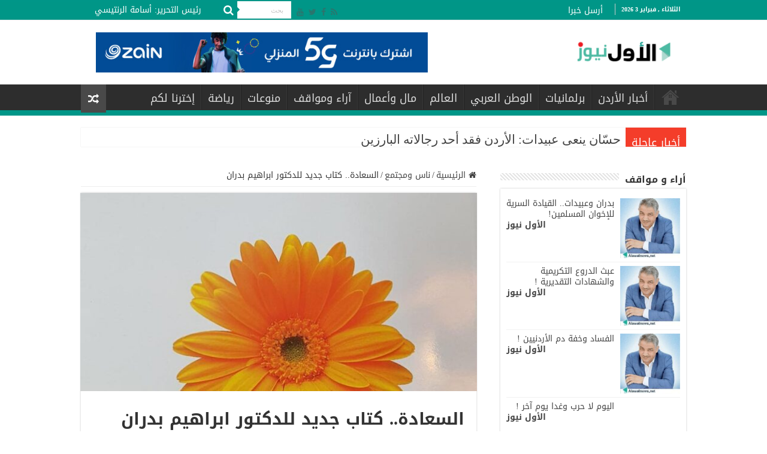

--- FILE ---
content_type: text/html; charset=UTF-8
request_url: https://alawalnews.com/news/2023/03/20/184444-twxbbr/
body_size: 20866
content:
<!DOCTYPE html>
<html dir="rtl" lang="ar" prefix="og: http://ogp.me/ns#">
<head>
<meta charset="UTF-8" />
<link rel="profile" href="http://gmpg.org/xfn/11" />
<link rel="pingback" href="https://alawalnews.com/news/xmlrpc.php" />
<title>السعادة.. كتاب جديد للدكتور ابراهيم بدران &#8211; موقع الأول نيوز الأخباري</title>
<meta property="og:title" content="السعادة.. كتاب جديد للدكتور ابراهيم بدران - موقع الأول نيوز الأخباري"/>
<meta property="og:type" content="article"/>
<meta property="og:description" content="الأول نيوز - في الوقت الذي يحتفل فيه العالم باليوم العالمي للسعادة، صدر عن دار الشروق للنشر والتوزيع"/>
<meta property="og:url" content="https://alawalnews.com/news/2023/03/20/184444-twxbbr/"/>
<meta property="og:site_name" content="موقع الأول نيوز الأخباري"/>
<meta property="og:image" content="https://alawalnews.com/news/wp-content/uploads/2023/03/majeed.jpg" />
<meta name='robots' content='max-image-preview:large' />
	<style>img:is([sizes="auto" i], [sizes^="auto," i]) { contain-intrinsic-size: 3000px 1500px }</style>
	<link rel='dns-prefetch' href='//www.googletagmanager.com' />
<link rel='dns-prefetch' href='//fonts.googleapis.com' />
<link rel="alternate" type="application/rss+xml" title="موقع الأول نيوز الأخباري &laquo; الخلاصة" href="https://alawalnews.com/news/feed/" />
<script type="text/javascript">
/* <![CDATA[ */
window._wpemojiSettings = {"baseUrl":"https:\/\/s.w.org\/images\/core\/emoji\/15.0.3\/72x72\/","ext":".png","svgUrl":"https:\/\/s.w.org\/images\/core\/emoji\/15.0.3\/svg\/","svgExt":".svg","source":{"concatemoji":"https:\/\/alawalnews.com\/news\/wp-includes\/js\/wp-emoji-release.min.js"}};
/*! This file is auto-generated */
!function(i,n){var o,s,e;function c(e){try{var t={supportTests:e,timestamp:(new Date).valueOf()};sessionStorage.setItem(o,JSON.stringify(t))}catch(e){}}function p(e,t,n){e.clearRect(0,0,e.canvas.width,e.canvas.height),e.fillText(t,0,0);var t=new Uint32Array(e.getImageData(0,0,e.canvas.width,e.canvas.height).data),r=(e.clearRect(0,0,e.canvas.width,e.canvas.height),e.fillText(n,0,0),new Uint32Array(e.getImageData(0,0,e.canvas.width,e.canvas.height).data));return t.every(function(e,t){return e===r[t]})}function u(e,t,n){switch(t){case"flag":return n(e,"\ud83c\udff3\ufe0f\u200d\u26a7\ufe0f","\ud83c\udff3\ufe0f\u200b\u26a7\ufe0f")?!1:!n(e,"\ud83c\uddfa\ud83c\uddf3","\ud83c\uddfa\u200b\ud83c\uddf3")&&!n(e,"\ud83c\udff4\udb40\udc67\udb40\udc62\udb40\udc65\udb40\udc6e\udb40\udc67\udb40\udc7f","\ud83c\udff4\u200b\udb40\udc67\u200b\udb40\udc62\u200b\udb40\udc65\u200b\udb40\udc6e\u200b\udb40\udc67\u200b\udb40\udc7f");case"emoji":return!n(e,"\ud83d\udc26\u200d\u2b1b","\ud83d\udc26\u200b\u2b1b")}return!1}function f(e,t,n){var r="undefined"!=typeof WorkerGlobalScope&&self instanceof WorkerGlobalScope?new OffscreenCanvas(300,150):i.createElement("canvas"),a=r.getContext("2d",{willReadFrequently:!0}),o=(a.textBaseline="top",a.font="600 32px Arial",{});return e.forEach(function(e){o[e]=t(a,e,n)}),o}function t(e){var t=i.createElement("script");t.src=e,t.defer=!0,i.head.appendChild(t)}"undefined"!=typeof Promise&&(o="wpEmojiSettingsSupports",s=["flag","emoji"],n.supports={everything:!0,everythingExceptFlag:!0},e=new Promise(function(e){i.addEventListener("DOMContentLoaded",e,{once:!0})}),new Promise(function(t){var n=function(){try{var e=JSON.parse(sessionStorage.getItem(o));if("object"==typeof e&&"number"==typeof e.timestamp&&(new Date).valueOf()<e.timestamp+604800&&"object"==typeof e.supportTests)return e.supportTests}catch(e){}return null}();if(!n){if("undefined"!=typeof Worker&&"undefined"!=typeof OffscreenCanvas&&"undefined"!=typeof URL&&URL.createObjectURL&&"undefined"!=typeof Blob)try{var e="postMessage("+f.toString()+"("+[JSON.stringify(s),u.toString(),p.toString()].join(",")+"));",r=new Blob([e],{type:"text/javascript"}),a=new Worker(URL.createObjectURL(r),{name:"wpTestEmojiSupports"});return void(a.onmessage=function(e){c(n=e.data),a.terminate(),t(n)})}catch(e){}c(n=f(s,u,p))}t(n)}).then(function(e){for(var t in e)n.supports[t]=e[t],n.supports.everything=n.supports.everything&&n.supports[t],"flag"!==t&&(n.supports.everythingExceptFlag=n.supports.everythingExceptFlag&&n.supports[t]);n.supports.everythingExceptFlag=n.supports.everythingExceptFlag&&!n.supports.flag,n.DOMReady=!1,n.readyCallback=function(){n.DOMReady=!0}}).then(function(){return e}).then(function(){var e;n.supports.everything||(n.readyCallback(),(e=n.source||{}).concatemoji?t(e.concatemoji):e.wpemoji&&e.twemoji&&(t(e.twemoji),t(e.wpemoji)))}))}((window,document),window._wpemojiSettings);
/* ]]> */
</script>

<style id='cf-frontend-style-inline-css' type='text/css'>
@font-face {
	font-family: 'Almarai-light';
	font-style: normal;
	font-weight: 300;
	src: url('https://alawalnews.com/news/wp-content/uploads/2025/03/Almarai-Light.ttf') format('truetype');
}
@font-face {
	font-family: 'Almarai-ExtraBold';
	font-style: normal;
	font-weight: 800;
	src: url('https://alawalnews.com/news/wp-content/uploads/2025/03/Almarai-ExtraBold.ttf') format('truetype');
}
@font-face {
	font-family: 'Almarai-bold';
	font-style: normal;
	font-weight: 700;
	src: url('https://alawalnews.com/news/wp-content/uploads/2025/03/Almarai-Bold-1.ttf') format('truetype');
}
@font-face {
	font-family: 'Almarai';
	font-style: normal;
	font-weight: 400;
	src: url('https://alawalnews.com/news/wp-content/uploads/2025/03/Almarai-Bold.ttf') format('truetype');
}
</style>
<style id='wp-emoji-styles-inline-css' type='text/css'>

	img.wp-smiley, img.emoji {
		display: inline !important;
		border: none !important;
		box-shadow: none !important;
		height: 1em !important;
		width: 1em !important;
		margin: 0 0.07em !important;
		vertical-align: -0.1em !important;
		background: none !important;
		padding: 0 !important;
	}
</style>
<link rel='stylesheet' id='wp-block-library-rtl-css' href='https://alawalnews.com/news/wp-includes/css/dist/block-library/style-rtl.min.css' type='text/css' media='all' />
<style id='classic-theme-styles-inline-css' type='text/css'>
/*! This file is auto-generated */
.wp-block-button__link{color:#fff;background-color:#32373c;border-radius:9999px;box-shadow:none;text-decoration:none;padding:calc(.667em + 2px) calc(1.333em + 2px);font-size:1.125em}.wp-block-file__button{background:#32373c;color:#fff;text-decoration:none}
</style>
<style id='global-styles-inline-css' type='text/css'>
:root{--wp--preset--aspect-ratio--square: 1;--wp--preset--aspect-ratio--4-3: 4/3;--wp--preset--aspect-ratio--3-4: 3/4;--wp--preset--aspect-ratio--3-2: 3/2;--wp--preset--aspect-ratio--2-3: 2/3;--wp--preset--aspect-ratio--16-9: 16/9;--wp--preset--aspect-ratio--9-16: 9/16;--wp--preset--color--black: #000000;--wp--preset--color--cyan-bluish-gray: #abb8c3;--wp--preset--color--white: #ffffff;--wp--preset--color--pale-pink: #f78da7;--wp--preset--color--vivid-red: #cf2e2e;--wp--preset--color--luminous-vivid-orange: #ff6900;--wp--preset--color--luminous-vivid-amber: #fcb900;--wp--preset--color--light-green-cyan: #7bdcb5;--wp--preset--color--vivid-green-cyan: #00d084;--wp--preset--color--pale-cyan-blue: #8ed1fc;--wp--preset--color--vivid-cyan-blue: #0693e3;--wp--preset--color--vivid-purple: #9b51e0;--wp--preset--gradient--vivid-cyan-blue-to-vivid-purple: linear-gradient(135deg,rgba(6,147,227,1) 0%,rgb(155,81,224) 100%);--wp--preset--gradient--light-green-cyan-to-vivid-green-cyan: linear-gradient(135deg,rgb(122,220,180) 0%,rgb(0,208,130) 100%);--wp--preset--gradient--luminous-vivid-amber-to-luminous-vivid-orange: linear-gradient(135deg,rgba(252,185,0,1) 0%,rgba(255,105,0,1) 100%);--wp--preset--gradient--luminous-vivid-orange-to-vivid-red: linear-gradient(135deg,rgba(255,105,0,1) 0%,rgb(207,46,46) 100%);--wp--preset--gradient--very-light-gray-to-cyan-bluish-gray: linear-gradient(135deg,rgb(238,238,238) 0%,rgb(169,184,195) 100%);--wp--preset--gradient--cool-to-warm-spectrum: linear-gradient(135deg,rgb(74,234,220) 0%,rgb(151,120,209) 20%,rgb(207,42,186) 40%,rgb(238,44,130) 60%,rgb(251,105,98) 80%,rgb(254,248,76) 100%);--wp--preset--gradient--blush-light-purple: linear-gradient(135deg,rgb(255,206,236) 0%,rgb(152,150,240) 100%);--wp--preset--gradient--blush-bordeaux: linear-gradient(135deg,rgb(254,205,165) 0%,rgb(254,45,45) 50%,rgb(107,0,62) 100%);--wp--preset--gradient--luminous-dusk: linear-gradient(135deg,rgb(255,203,112) 0%,rgb(199,81,192) 50%,rgb(65,88,208) 100%);--wp--preset--gradient--pale-ocean: linear-gradient(135deg,rgb(255,245,203) 0%,rgb(182,227,212) 50%,rgb(51,167,181) 100%);--wp--preset--gradient--electric-grass: linear-gradient(135deg,rgb(202,248,128) 0%,rgb(113,206,126) 100%);--wp--preset--gradient--midnight: linear-gradient(135deg,rgb(2,3,129) 0%,rgb(40,116,252) 100%);--wp--preset--font-size--small: 13px;--wp--preset--font-size--medium: 20px;--wp--preset--font-size--large: 36px;--wp--preset--font-size--x-large: 42px;--wp--preset--spacing--20: 0.44rem;--wp--preset--spacing--30: 0.67rem;--wp--preset--spacing--40: 1rem;--wp--preset--spacing--50: 1.5rem;--wp--preset--spacing--60: 2.25rem;--wp--preset--spacing--70: 3.38rem;--wp--preset--spacing--80: 5.06rem;--wp--preset--shadow--natural: 6px 6px 9px rgba(0, 0, 0, 0.2);--wp--preset--shadow--deep: 12px 12px 50px rgba(0, 0, 0, 0.4);--wp--preset--shadow--sharp: 6px 6px 0px rgba(0, 0, 0, 0.2);--wp--preset--shadow--outlined: 6px 6px 0px -3px rgba(255, 255, 255, 1), 6px 6px rgba(0, 0, 0, 1);--wp--preset--shadow--crisp: 6px 6px 0px rgba(0, 0, 0, 1);}:where(.is-layout-flex){gap: 0.5em;}:where(.is-layout-grid){gap: 0.5em;}body .is-layout-flex{display: flex;}.is-layout-flex{flex-wrap: wrap;align-items: center;}.is-layout-flex > :is(*, div){margin: 0;}body .is-layout-grid{display: grid;}.is-layout-grid > :is(*, div){margin: 0;}:where(.wp-block-columns.is-layout-flex){gap: 2em;}:where(.wp-block-columns.is-layout-grid){gap: 2em;}:where(.wp-block-post-template.is-layout-flex){gap: 1.25em;}:where(.wp-block-post-template.is-layout-grid){gap: 1.25em;}.has-black-color{color: var(--wp--preset--color--black) !important;}.has-cyan-bluish-gray-color{color: var(--wp--preset--color--cyan-bluish-gray) !important;}.has-white-color{color: var(--wp--preset--color--white) !important;}.has-pale-pink-color{color: var(--wp--preset--color--pale-pink) !important;}.has-vivid-red-color{color: var(--wp--preset--color--vivid-red) !important;}.has-luminous-vivid-orange-color{color: var(--wp--preset--color--luminous-vivid-orange) !important;}.has-luminous-vivid-amber-color{color: var(--wp--preset--color--luminous-vivid-amber) !important;}.has-light-green-cyan-color{color: var(--wp--preset--color--light-green-cyan) !important;}.has-vivid-green-cyan-color{color: var(--wp--preset--color--vivid-green-cyan) !important;}.has-pale-cyan-blue-color{color: var(--wp--preset--color--pale-cyan-blue) !important;}.has-vivid-cyan-blue-color{color: var(--wp--preset--color--vivid-cyan-blue) !important;}.has-vivid-purple-color{color: var(--wp--preset--color--vivid-purple) !important;}.has-black-background-color{background-color: var(--wp--preset--color--black) !important;}.has-cyan-bluish-gray-background-color{background-color: var(--wp--preset--color--cyan-bluish-gray) !important;}.has-white-background-color{background-color: var(--wp--preset--color--white) !important;}.has-pale-pink-background-color{background-color: var(--wp--preset--color--pale-pink) !important;}.has-vivid-red-background-color{background-color: var(--wp--preset--color--vivid-red) !important;}.has-luminous-vivid-orange-background-color{background-color: var(--wp--preset--color--luminous-vivid-orange) !important;}.has-luminous-vivid-amber-background-color{background-color: var(--wp--preset--color--luminous-vivid-amber) !important;}.has-light-green-cyan-background-color{background-color: var(--wp--preset--color--light-green-cyan) !important;}.has-vivid-green-cyan-background-color{background-color: var(--wp--preset--color--vivid-green-cyan) !important;}.has-pale-cyan-blue-background-color{background-color: var(--wp--preset--color--pale-cyan-blue) !important;}.has-vivid-cyan-blue-background-color{background-color: var(--wp--preset--color--vivid-cyan-blue) !important;}.has-vivid-purple-background-color{background-color: var(--wp--preset--color--vivid-purple) !important;}.has-black-border-color{border-color: var(--wp--preset--color--black) !important;}.has-cyan-bluish-gray-border-color{border-color: var(--wp--preset--color--cyan-bluish-gray) !important;}.has-white-border-color{border-color: var(--wp--preset--color--white) !important;}.has-pale-pink-border-color{border-color: var(--wp--preset--color--pale-pink) !important;}.has-vivid-red-border-color{border-color: var(--wp--preset--color--vivid-red) !important;}.has-luminous-vivid-orange-border-color{border-color: var(--wp--preset--color--luminous-vivid-orange) !important;}.has-luminous-vivid-amber-border-color{border-color: var(--wp--preset--color--luminous-vivid-amber) !important;}.has-light-green-cyan-border-color{border-color: var(--wp--preset--color--light-green-cyan) !important;}.has-vivid-green-cyan-border-color{border-color: var(--wp--preset--color--vivid-green-cyan) !important;}.has-pale-cyan-blue-border-color{border-color: var(--wp--preset--color--pale-cyan-blue) !important;}.has-vivid-cyan-blue-border-color{border-color: var(--wp--preset--color--vivid-cyan-blue) !important;}.has-vivid-purple-border-color{border-color: var(--wp--preset--color--vivid-purple) !important;}.has-vivid-cyan-blue-to-vivid-purple-gradient-background{background: var(--wp--preset--gradient--vivid-cyan-blue-to-vivid-purple) !important;}.has-light-green-cyan-to-vivid-green-cyan-gradient-background{background: var(--wp--preset--gradient--light-green-cyan-to-vivid-green-cyan) !important;}.has-luminous-vivid-amber-to-luminous-vivid-orange-gradient-background{background: var(--wp--preset--gradient--luminous-vivid-amber-to-luminous-vivid-orange) !important;}.has-luminous-vivid-orange-to-vivid-red-gradient-background{background: var(--wp--preset--gradient--luminous-vivid-orange-to-vivid-red) !important;}.has-very-light-gray-to-cyan-bluish-gray-gradient-background{background: var(--wp--preset--gradient--very-light-gray-to-cyan-bluish-gray) !important;}.has-cool-to-warm-spectrum-gradient-background{background: var(--wp--preset--gradient--cool-to-warm-spectrum) !important;}.has-blush-light-purple-gradient-background{background: var(--wp--preset--gradient--blush-light-purple) !important;}.has-blush-bordeaux-gradient-background{background: var(--wp--preset--gradient--blush-bordeaux) !important;}.has-luminous-dusk-gradient-background{background: var(--wp--preset--gradient--luminous-dusk) !important;}.has-pale-ocean-gradient-background{background: var(--wp--preset--gradient--pale-ocean) !important;}.has-electric-grass-gradient-background{background: var(--wp--preset--gradient--electric-grass) !important;}.has-midnight-gradient-background{background: var(--wp--preset--gradient--midnight) !important;}.has-small-font-size{font-size: var(--wp--preset--font-size--small) !important;}.has-medium-font-size{font-size: var(--wp--preset--font-size--medium) !important;}.has-large-font-size{font-size: var(--wp--preset--font-size--large) !important;}.has-x-large-font-size{font-size: var(--wp--preset--font-size--x-large) !important;}
:where(.wp-block-post-template.is-layout-flex){gap: 1.25em;}:where(.wp-block-post-template.is-layout-grid){gap: 1.25em;}
:where(.wp-block-columns.is-layout-flex){gap: 2em;}:where(.wp-block-columns.is-layout-grid){gap: 2em;}
:root :where(.wp-block-pullquote){font-size: 1.5em;line-height: 1.6;}
</style>
<link rel='stylesheet' id='contact-form-7-css' href='https://alawalnews.com/news/wp-content/plugins/contact-form-7/includes/css/styles.css' type='text/css' media='all' />
<link rel='stylesheet' id='contact-form-7-rtl-css' href='https://alawalnews.com/news/wp-content/plugins/contact-form-7/includes/css/styles-rtl.css' type='text/css' media='all' />
<link rel='stylesheet' id='taqyeem-buttons-style-css' href='https://alawalnews.com/news/wp-content/plugins/taqyeem-buttons/assets/style.css' type='text/css' media='all' />
<link rel='stylesheet' id='taqyeem-style-css' href='https://alawalnews.com/news/wp-content/plugins/taqyeem/style.css' type='text/css' media='all' />
<link rel='stylesheet' id='Droid+Sans-css' href='https://fonts.googleapis.com/css?family=Droid+Sans%3Aregular%2Cbold&#038;subset=latin' type='text/css' media='all' />
<link rel='stylesheet' id='uaf_client_css-css' href='https://alawalnews.com/news/wp-content/uploads/useanyfont/uaf.css' type='text/css' media='all' />
<link rel='stylesheet' id='ppress-frontend-css' href='https://alawalnews.com/news/wp-content/plugins/wp-user-avatar/assets/css/frontend.min.css' type='text/css' media='all' />
<link rel='stylesheet' id='ppress-flatpickr-css' href='https://alawalnews.com/news/wp-content/plugins/wp-user-avatar/assets/flatpickr/flatpickr.min.css' type='text/css' media='all' />
<link rel='stylesheet' id='ppress-select2-css' href='https://alawalnews.com/news/wp-content/plugins/wp-user-avatar/assets/select2/select2.min.css' type='text/css' media='all' />
<link rel='stylesheet' id='tie-style-css' href='https://alawalnews.com/news/wp-content/themes/sahifa/style.css' type='text/css' media='all' />
<link rel='stylesheet' id='tie-ilightbox-skin-css' href='https://alawalnews.com/news/wp-content/themes/sahifa/css/ilightbox/dark-skin/skin.css' type='text/css' media='all' />
<link rel='stylesheet' id='droidarabickufi-css' href='https://fonts.googleapis.com/earlyaccess/droidarabickufi' type='text/css' media='all' />
<script type="text/javascript" src="https://alawalnews.com/news/wp-includes/js/jquery/jquery.min.js" id="jquery-core-js"></script>
<script type="text/javascript" src="https://alawalnews.com/news/wp-includes/js/jquery/jquery-migrate.min.js" id="jquery-migrate-js"></script>
<script type="text/javascript" src="https://alawalnews.com/news/wp-content/plugins/taqyeem/js/tie.js" id="taqyeem-main-js"></script>
<script type="text/javascript" src="https://alawalnews.com/news/wp-content/plugins/wp-user-avatar/assets/flatpickr/flatpickr.min.js" id="ppress-flatpickr-js"></script>
<script type="text/javascript" src="https://alawalnews.com/news/wp-content/plugins/wp-user-avatar/assets/select2/select2.min.js" id="ppress-select2-js"></script>

<!-- Google tag (gtag.js) snippet added by Site Kit -->

<!-- Google Analytics snippet added by Site Kit -->
<script type="text/javascript" src="https://www.googletagmanager.com/gtag/js?id=GT-KD2T5K4" id="google_gtagjs-js" async></script>
<script type="text/javascript" id="google_gtagjs-js-after">
/* <![CDATA[ */
window.dataLayer = window.dataLayer || [];function gtag(){dataLayer.push(arguments);}
gtag("set","linker",{"domains":["alawalnews.com"]});
gtag("js", new Date());
gtag("set", "developer_id.dZTNiMT", true);
gtag("config", "GT-KD2T5K4");
 window._googlesitekit = window._googlesitekit || {}; window._googlesitekit.throttledEvents = []; window._googlesitekit.gtagEvent = (name, data) => { var key = JSON.stringify( { name, data } ); if ( !! window._googlesitekit.throttledEvents[ key ] ) { return; } window._googlesitekit.throttledEvents[ key ] = true; setTimeout( () => { delete window._googlesitekit.throttledEvents[ key ]; }, 5 ); gtag( "event", name, { ...data, event_source: "site-kit" } ); } 
/* ]]> */
</script>

<!-- End Google tag (gtag.js) snippet added by Site Kit -->
<link rel="https://api.w.org/" href="https://alawalnews.com/news/wp-json/" /><link rel="alternate" title="JSON" type="application/json" href="https://alawalnews.com/news/wp-json/wp/v2/posts/184444" /><link rel="EditURI" type="application/rsd+xml" title="RSD" href="https://alawalnews.com/news/xmlrpc.php?rsd" />
<link rel="stylesheet" href="https://alawalnews.com/news/wp-content/themes/sahifa/rtl.css" type="text/css" media="screen" /><meta name="generator" content="WordPress 6.7.4" />
<link rel="canonical" href="https://alawalnews.com/news/2023/03/20/184444-twxbbr/" />
<link rel='shortlink' href='https://alawalnews.com/news/?p=184444' />
<link rel="alternate" title="oEmbed (JSON)" type="application/json+oembed" href="https://alawalnews.com/news/wp-json/oembed/1.0/embed?url=https%3A%2F%2Falawalnews.com%2Fnews%2F2023%2F03%2F20%2F184444-twxbbr%2F" />
<link rel="alternate" title="oEmbed (XML)" type="text/xml+oembed" href="https://alawalnews.com/news/wp-json/oembed/1.0/embed?url=https%3A%2F%2Falawalnews.com%2Fnews%2F2023%2F03%2F20%2F184444-twxbbr%2F&#038;format=xml" />
<meta name="generator" content="Site Kit by Google 1.138.0" /><script type='text/javascript'>
/* <![CDATA[ */
var taqyeem = {"ajaxurl":"https://alawalnews.com/news/wp-admin/admin-ajax.php" , "your_rating":"تقييمك:"};
/* ]]> */
</script>

<style type="text/css" media="screen">

#review-box h2.review-box-header{
	font-family: 'Droid Sans';
}


</style>
<link rel="shortcut icon" href="https://alawalnews.com/news/wp-content/uploads/2024/10/alawalweblogo3-4.png" title="Favicon" />
<!--[if IE]>
<script type="text/javascript">jQuery(document).ready(function (){ jQuery(".menu-item").has("ul").children("a").attr("aria-haspopup", "true");});</script>
<![endif]-->
<!--[if lt IE 9]>
<script src="https://alawalnews.com/news/wp-content/themes/sahifa/js/html5.js"></script>
<script src="https://alawalnews.com/news/wp-content/themes/sahifa/js/selectivizr-min.js"></script>
<![endif]-->
<!--[if IE 9]>
<link rel="stylesheet" type="text/css" media="all" href="https://alawalnews.com/news/wp-content/themes/sahifa/css/ie9.css" />
<![endif]-->
<!--[if IE 8]>
<link rel="stylesheet" type="text/css" media="all" href="https://alawalnews.com/news/wp-content/themes/sahifa/css/ie8.css" />
<![endif]-->
<!--[if IE 7]>
<link rel="stylesheet" type="text/css" media="all" href="https://alawalnews.com/news/wp-content/themes/sahifa/css/ie7.css" />
<![endif]-->


<meta name="viewport" content="width=device-width, initial-scale=1.0" />



<style type="text/css" media="screen">

body{
	font-family: 'droid arabic kufi';
	font-size : 14px;
	font-weight: 500;
	font-style: normal;
}

.logo h1 a, .logo h2 a{
	font-family: 'droid arabic kufi';
	color :#000000;
	font-size : 24px;
	font-weight: 600;
	font-style: normal;
}

.logo span{
	font-family: 'droid arabic kufi';
	font-size : 50px;
	font-weight: 600;
	font-style: normal;
}

.top-nav, .top-nav ul li a {
	font-family: 'droid arabic kufi';
	color :#ffffff;
	font-size : 14px;
	font-weight: 500;
	font-style: normal;
}

#main-nav, #main-nav ul li a{
	font-family: 'droid arabic kufi';
	font-size : 18px;
	font-weight: 400;
	font-style: normal;
}

.breaking-news span.breaking-news-title{
	font-family: 'droid arabic kufi';
	color :#ffffff;
	font-size : 18px;
	font-weight: 500;
	font-style: normal;
}

.page-title{
	font-family: 'droid arabic kufi';
	font-size : 16px;
}

.post-title{
	font-family: 'droid arabic kufi';
	font-size : 28px;
	font-weight: 600;
	font-style: normal;
}

h2.post-box-title, h2.post-box-title a{
	font-family: 'droid arabic kufi';
	font-size : 13px;
	font-weight: 600;
	font-style: normal;
}

h3.post-box-title, h3.post-box-title a{
	font-family: 'droid arabic kufi';
	font-size : 16px;
	font-weight: 600;
	font-style: normal;
}

p.post-meta, p.post-meta a{
	font-family: 'droid arabic kufi';
	font-size : 14px;
	font-weight: 400;
	font-style: normal;
}

body.single .entry, body.page .entry{
	font-family: 'droid arabic kufi';
	font-size : 18px;
	font-weight: 400;
	font-style: normal;
}

blockquote p{
	font-family: 'droid arabic kufi';
	font-size : 14px;
	font-weight: 400;
	font-style: normal;
}

.widget-top h4, .widget-top h4 a{
	font-family: 'droid arabic kufi';
	font-size : 16px;
	font-weight: 600;
	font-style: normal;
}

.footer-widget-top h4, .footer-widget-top h4 a{
	font-family: 'droid arabic kufi';
	font-size : 14px;
	font-weight: 500;
	font-style: normal;
}

#featured-posts .featured-title h2 a{
	font-family: 'droid arabic kufi';
	font-size : 16px;
	font-weight: 500;
	font-style: normal;
}

.ei-title h2, .slider-caption h2 a, .content .slider-caption h2 a, .slider-caption h2, .content .slider-caption h2, .content .ei-title h2{
	font-family: 'droid arabic kufi';
	font-size : 22px;
	font-weight: 600;
	font-style: normal;
}

.cat-box-title h2, .cat-box-title h2 a, .block-head h3, #respond h3, #comments-title, h2.review-box-header, .woocommerce-tabs .entry-content h2, .woocommerce .related.products h2, .entry .woocommerce h2, .woocommerce-billing-fields h3, .woocommerce-shipping-fields h3, #order_review_heading, #bbpress-forums fieldset.bbp-form legend, #buddypress .item-body h4, #buddypress #item-body h4{
	font-family: 'droid arabic kufi';
	font-size : 16px;
	font-weight: 600;
	font-style: normal;
}

::-webkit-scrollbar {
	width: 8px;
	height:8px;
}

#main-nav,
.cat-box-content,
#sidebar .widget-container,
.post-listing,
#commentform {
	border-bottom-color: #009688;
}

.search-block .search-button,
#topcontrol,
#main-nav ul li.current-menu-item a,
#main-nav ul li.current-menu-item a:hover,
#main-nav ul li.current_page_parent a,
#main-nav ul li.current_page_parent a:hover,
#main-nav ul li.current-menu-parent a,
#main-nav ul li.current-menu-parent a:hover,
#main-nav ul li.current-page-ancestor a,
#main-nav ul li.current-page-ancestor a:hover,
.pagination span.current,
.share-post span.share-text,
.flex-control-paging li a.flex-active,
.ei-slider-thumbs li.ei-slider-element,
.review-percentage .review-item span span,
.review-final-score,
.button,
a.button,
a.more-link,
#main-content input[type="submit"],
.form-submit #submit,
#login-form .login-button,
.widget-feedburner .feedburner-subscribe,
input[type="submit"],
#buddypress button,
#buddypress a.button,
#buddypress input[type=submit],
#buddypress input[type=reset],
#buddypress ul.button-nav li a,
#buddypress div.generic-button a,
#buddypress .comment-reply-link,
#buddypress div.item-list-tabs ul li a span,
#buddypress div.item-list-tabs ul li.selected a,
#buddypress div.item-list-tabs ul li.current a,
#buddypress #members-directory-form div.item-list-tabs ul li.selected span,
#members-list-options a.selected,
#groups-list-options a.selected,
body.dark-skin #buddypress div.item-list-tabs ul li a span,
body.dark-skin #buddypress div.item-list-tabs ul li.selected a,
body.dark-skin #buddypress div.item-list-tabs ul li.current a,
body.dark-skin #members-list-options a.selected,
body.dark-skin #groups-list-options a.selected,
.search-block-large .search-button,
#featured-posts .flex-next:hover,
#featured-posts .flex-prev:hover,
a.tie-cart span.shooping-count,
.woocommerce span.onsale,
.woocommerce-page span.onsale ,
.woocommerce .widget_price_filter .ui-slider .ui-slider-handle,
.woocommerce-page .widget_price_filter .ui-slider .ui-slider-handle,
#check-also-close,
a.post-slideshow-next,
a.post-slideshow-prev,
.widget_price_filter .ui-slider .ui-slider-handle,
.quantity .minus:hover,
.quantity .plus:hover,
.mejs-container .mejs-controls .mejs-time-rail .mejs-time-current,
#reading-position-indicator  {
	background-color:#009688;
}

::-webkit-scrollbar-thumb{
	background-color:#009688 !important;
}

#theme-footer,
#theme-header,
.top-nav ul li.current-menu-item:before,
#main-nav .menu-sub-content ,
#main-nav ul ul,
#check-also-box {
	border-top-color: #009688;
}

.search-block:after {
	border-right-color:#009688;
}

body.rtl .search-block:after {
	border-left-color:#009688;
}

#main-nav ul > li.menu-item-has-children:hover > a:after,
#main-nav ul > li.mega-menu:hover > a:after {
	border-color:transparent transparent #009688;
}

.widget.timeline-posts li a:hover,
.widget.timeline-posts li a:hover span.tie-date {
	color: #009688;
}

.widget.timeline-posts li a:hover span.tie-date:before {
	background: #009688;
	border-color: #009688;
}

#order_review,
#order_review_heading {
	border-color: #009688;
}


a:hover {
	color: #009688;
	text-decoration: none;
}
		
.top-nav ul li a:hover, .top-nav ul li:hover > a, .top-nav ul :hover > a , .top-nav ul li.current-menu-item a {
	color: #ffffff;
}
		
.today-date  {
	color: #ffffff;
}
		
.top-nav ul li a , .top-nav ul ul a {
	color: #ffffff;
}
		
.top-nav, .top-nav ul ul {
	background-color:#009687 !important; 
		background-repeat:no-repeat !important; 
	background-attachment:fixed !important; 
	background-position:center center !important; 
}

#main-nav {
	
	box-shadow: inset -1px -5px 0px -1px #009687;
}

</style>

		<script type="text/javascript">
			/* <![CDATA[ */
				var sf_position = '0';
				var sf_templates = "<a href=\"{search_url_escaped}\">\u0639\u0631\u0636 \u0643\u0644 \u0627\u0644\u0646\u062a\u0627\u0626\u062c<\/a>";
				var sf_input = '.search-live';
				jQuery(document).ready(function(){
					jQuery(sf_input).ajaxyLiveSearch({"expand":false,"searchUrl":"https:\/\/alawalnews.com\/news\/?s=%s","text":"Search","delay":500,"iwidth":180,"width":315,"ajaxUrl":"https:\/\/alawalnews.com\/news\/wp-admin\/admin-ajax.php","rtl":0});
					jQuery(".live-search_ajaxy-selective-input").keyup(function() {
						var width = jQuery(this).val().length * 8;
						if(width < 50) {
							width = 50;
						}
						jQuery(this).width(width);
					});
					jQuery(".live-search_ajaxy-selective-search").click(function() {
						jQuery(this).find(".live-search_ajaxy-selective-input").focus();
					});
					jQuery(".live-search_ajaxy-selective-close").click(function() {
						jQuery(this).parent().remove();
					});
				});
			/* ]]> */
		</script>
		<meta name="google-site-verification" content="NuE2qeO-LFD7ntxTwi-Cmn1gt2IyFZtvsQHYGOVOyLo"><link rel="icon" href="https://alawalnews.com/news/wp-content/uploads/2024/10/cropped-alawalweblogo3-1-32x32.png" sizes="32x32" />
<link rel="icon" href="https://alawalnews.com/news/wp-content/uploads/2024/10/cropped-alawalweblogo3-1-192x192.png" sizes="192x192" />
<link rel="apple-touch-icon" href="https://alawalnews.com/news/wp-content/uploads/2024/10/cropped-alawalweblogo3-1-180x180.png" />
<meta name="msapplication-TileImage" content="https://alawalnews.com/news/wp-content/uploads/2024/10/cropped-alawalweblogo3-1-270x270.png" />
		<style type="text/css" id="wp-custom-css">
			/* Ensure the header image is displayed */
.header-content .e3lan.e3lan-top {
    display: block !important; /* Ensure it's displayed */
    visibility: visible !important; /* Ensure it's visible */
    opacity: 1 !important; /* Ensure full visibility */
    z-index: 10; /* Bring it to the front */
    text-align: center; /* Center the image */
}

/* Style the image to ensure it fits within its container */
.header-content .e3lan.e3lan-top img {
    max-width: 100%; /* Prevent overflow */
    height: auto; /* Maintain aspect ratio */
    display: block; /* Ensure the image behaves like a block element */
    margin: 20px auto!important; /* Center the image if the container has width */
}

.entry {
    font-family: auto;
    font-size: 14px;
    font-weight: 400;
    font-style: normal;
}
.header-content .e3lan.e3lan-top img {
    max-width: 95%;
    height: auto;
    display: masonry;
    margin: 0 auto;
}

		</style>
		</head>
<body id="top" class="rtl post-template-default single single-post postid-184444 single-format-standard lazy-enabled">

<div class="wrapper-outer">

	<div class="background-cover"></div>

	<aside id="slide-out">

			<div class="search-mobile">
			<form method="get" id="searchform-mobile" action="https://alawalnews.com/news/">
				<button class="search-button" type="submit" value="بحث"><i class="fa fa-search"></i></button>
				<input type="text" id="s-mobile" name="s" title="بحث" value="بحث" onfocus="if (this.value == 'بحث') {this.value = '';}" onblur="if (this.value == '') {this.value = 'بحث';}"  />
			</form>
		</div><!-- .search-mobile /-->
	
			<div class="social-icons">
		<a class="ttip-none" title="Rss" href="https://alawalnews.com/news/feed/" target="_blank"><i class="fa fa-rss"></i></a><a class="ttip-none" title="Facebook" href="https://www.facebook.com/p/Alawal-News-موقع-الأول-الإخباري-100085091768505/?_rdr" target="_blank"><i class="fa fa-facebook"></i></a><a class="ttip-none" title="Twitter" href="https://x.com/alawal_news" target="_blank"><i class="fa fa-twitter"></i></a><a class="ttip-none" title="Youtube" href="https://www.youtube.com/channel/UCVijjY2AOosuSEl6Mjg6Yiw" target="_blank"><i class="fa fa-youtube"></i></a>
			</div>

	
		<div id="mobile-menu" ></div>
	</aside><!-- #slide-out /-->

		<div id="wrapper" class="wide-layout">
		<div class="inner-wrapper">

		<header id="theme-header" class="theme-header full-logo center-logo">
						<div id="top-nav" class="top-nav">
				<div class="container">

							<span class="today-date">الثلاثاء , فبراير 3 2026</span>
				<div class="top-menu"><ul id="menu-%d8%a7%d8%b1%d8%b3%d9%84-%d8%ae%d8%a8%d8%b1%d8%a7" class="menu"><li id="menu-item-111624" class="menu-item menu-item-type-post_type menu-item-object-page menu-item-111624"><a href="https://alawalnews.com/news/blog-list-layout/">أرسل خبرا</a></li>
</ul></div>				<span class="we">رئيس التحرير: أسامة الرنتيسي</span>

						<div class="search-block">
						<form method="get" id="searchform-header" action="https://alawalnews.com/news/">
							<button class="search-button" type="submit" value="بحث"><i class="fa fa-search"></i></button>
							<input class="search-live" type="text" id="s-header" name="s" title="بحث" value="بحث" onfocus="if (this.value == 'بحث') {this.value = '';}" onblur="if (this.value == '') {this.value = 'بحث';}"  />
						</form>
						
					</div><!-- .search-block /-->
			<div class="social-icons">
		<a class="ttip-none" title="Rss" href="https://alawalnews.com/news/feed/" target="_blank"><i class="fa fa-rss"></i></a><a class="ttip-none" title="Facebook" href="https://www.facebook.com/p/Alawal-News-موقع-الأول-الإخباري-100085091768505/?_rdr" target="_blank"><i class="fa fa-facebook"></i></a><a class="ttip-none" title="Twitter" href="https://x.com/alawal_news" target="_blank"><i class="fa fa-twitter"></i></a><a class="ttip-none" title="Youtube" href="https://www.youtube.com/channel/UCVijjY2AOosuSEl6Mjg6Yiw" target="_blank"><i class="fa fa-youtube"></i></a>
			</div>

	
	
				</div><!-- .container /-->
			</div><!-- .top-menu /-->
			
		<div class="header-content">

					<a id="slide-out-open" class="slide-out-open" href="#"><span></span></a>
		
			<div class="e3lan e3lan-top">
			<a href="https://eshop.jo.zain.com/ar/internet/5g-postpaid/packages?utm_source=AlAwalNews&amp;utm_medium=Banner&amp;utm_campaign=5G_PostPaidInternet" title="" >
				<img src="https://alawalnews.com/news/wp-content/uploads/2024/11/pr1-2.png" alt="" />
			</a>
				</div>			<div class="clear"></div>

		</div>
													<nav id="main-nav" class="fixed-enabled">
				<div class="container">

									<a class="main-nav-logo" title="موقع الأول نيوز الأخباري" href="https://alawalnews.com/news/">
						<img src="https://alawalnews.com/news/wp-content/uploads/2024/10/alawalweblogo3-3-1.png" width="195" height="54" alt="موقع الأول نيوز الأخباري">
					</a>
				
					<div class="main-menu"><ul id="menu-home" class="menu"><li id="menu-item-111615" class="menu-item menu-item-type-post_type menu-item-object-page menu-item-home menu-item-111615"><a href="https://alawalnews.com/news/"><i class="fa fa-home"></i>الرئيسية</a></li>
<li id="menu-item-55767" class="menu-item menu-item-type-taxonomy menu-item-object-category menu-item-55767"><a href="https://alawalnews.com/news/category/jordan-news/">أخبار الأردن</a></li>
<li id="menu-item-55773" class="menu-item menu-item-type-taxonomy menu-item-object-category menu-item-55773"><a href="https://alawalnews.com/news/category/parliaments/">برلمانيات</a></li>
<li id="menu-item-55768" class="menu-item menu-item-type-taxonomy menu-item-object-category menu-item-55768"><a href="https://alawalnews.com/news/category/arab-world/">الوطن العربي</a></li>
<li id="menu-item-111632" class="menu-item menu-item-type-taxonomy menu-item-object-category menu-item-111632"><a href="https://alawalnews.com/news/category/worlds/">العالم</a></li>
<li id="menu-item-55770" class="menu-item menu-item-type-taxonomy menu-item-object-category menu-item-55770"><a href="https://alawalnews.com/news/category/economics/">مال وأعمال</a></li>
<li id="menu-item-55772" class="menu-item menu-item-type-taxonomy menu-item-object-category menu-item-55772"><a href="https://alawalnews.com/news/category/opinions/">آراء ومواقف</a></li>
<li id="menu-item-55769" class="menu-item menu-item-type-taxonomy menu-item-object-category menu-item-55769"><a href="https://alawalnews.com/news/category/misce/">منوعات</a></li>
<li id="menu-item-55771" class="menu-item menu-item-type-taxonomy menu-item-object-category menu-item-55771"><a href="https://alawalnews.com/news/category/sport/">رياضة</a></li>
<li id="menu-item-55777" class="menu-item menu-item-type-taxonomy menu-item-object-category menu-item-55777"><a href="https://alawalnews.com/news/category/coulisse/">إخترنا لكم</a></li>
</ul></div>										<a href="https://alawalnews.com/news/?tierand=1" class="random-article ttip" title="مقال عشوائي"><i class="fa fa-random"></i></a>
					
					
				</div>
			</nav><!-- .main-nav /-->
					</header><!-- #header /-->

		
	<div class="clear"></div>
	<div id="breaking-news" class="breaking-news">
		<span class="breaking-news-title"><i class="fa fa-bolt"></i> <span>أخبار عاجلة</span></span>
		
					<ul>
					<li><a href="https://alawalnews.com/news/2026/02/03/269100-oxadym/" title="حسّان ينعى عبيدات: الأردن فقد أحد رجالاته البارزين">حسّان ينعى عبيدات: الأردن فقد أحد رجالاته البارزين</a></li>
					<li><a href="https://alawalnews.com/news/2026/02/03/269096-bphptb/" title="بدء الامتحانات النظرية للشامل في الدورة الشتوية الأربعاء">بدء الامتحانات النظرية للشامل في الدورة الشتوية الأربعاء</a></li>
					<li><a href="https://alawalnews.com/news/2026/02/03/269092-snqghv/" title="الأمن يحذر من المنخفض: ضرورة الاستخدام الآمن لوسائل التدفئة">الأمن يحذر من المنخفض: ضرورة الاستخدام الآمن لوسائل التدفئة</a></li>
					<li><a href="https://alawalnews.com/news/2026/02/02/269043-udzvpf/" title="تجارتا عمّان ودمشق توقّعان اتفاقية توأمة لتعزيز التعاون الاقتصادي والتجاري بين الجانبين">تجارتا عمّان ودمشق توقّعان اتفاقية توأمة لتعزيز التعاون الاقتصادي والتجاري بين الجانبين</a></li>
					<li><a href="https://alawalnews.com/news/2026/02/02/269010-jcyxfd/" title="منتدى التواصل الحكومي يستضيف الرئيس التنفيذي لشركة المطارات الأردنية الثلاثاء">منتدى التواصل الحكومي يستضيف الرئيس التنفيذي لشركة المطارات الأردنية الثلاثاء</a></li>
					<li><a href="https://alawalnews.com/news/2026/02/02/269003-lnsgfj/" title="توقيع مذكرة تفاهم للبدء بالتنقيب عن غاز الهيليوم في البحر الميت">توقيع مذكرة تفاهم للبدء بالتنقيب عن غاز الهيليوم في البحر الميت</a></li>
					<li><a href="https://alawalnews.com/news/2026/02/02/269000-ypxsgn/" title="&#8220;هيئة الطاقة&#8221;: لم تمنح رخصة لتعبئة أو تداول &#8220;الأسطوانات البلاستيكية&#8221;">&#8220;هيئة الطاقة&#8221;: لم تمنح رخصة لتعبئة أو تداول &#8220;الأسطوانات البلاستيكية&#8221;</a></li>
					<li><a href="https://alawalnews.com/news/2026/02/02/268994-uzlzwb/" title="&#8220;مالية الأعيان&#8221; تقر مشروع قانون &#8220;معدل المنافسة&#8221; لسنة 2025">&#8220;مالية الأعيان&#8221; تقر مشروع قانون &#8220;معدل المنافسة&#8221; لسنة 2025</a></li>
					<li><a href="https://alawalnews.com/news/2026/02/02/268985-pdetin/" title="الأرصاد: شباط الحالي أدفأ من معدلاته العامة">الأرصاد: شباط الحالي أدفأ من معدلاته العامة</a></li>
					<li><a href="https://alawalnews.com/news/2026/02/02/268967-badjzl/" title="اختتام دورة تدريبية مكثفة لمتطوعي فرع الهلال الأحمر الأردني في إربد">اختتام دورة تدريبية مكثفة لمتطوعي فرع الهلال الأحمر الأردني في إربد</a></li>
					</ul>
					
		
		<script type="text/javascript">
			jQuery(document).ready(function(){
								createTicker(); 
							});
			                                                 
			function rotateTicker(){                                   
				if( i == tickerItems.length ){ i = 0; }                                                         
				tickerText = tickerItems[i];                              
				c = 0;                                                    
				typetext();                                               
				setTimeout( "rotateTicker()", 13562 );                     
				i++;                                                      
			}                                                           
					</script>
	</div> <!-- .breaking-news -->

	
	<div id="main-content" class="container">
	
	
	
	
	
	<div class="content">

		
		<nav id="crumbs"><a href="https://alawalnews.com/news/"><span class="fa fa-home" aria-hidden="true"></span> الرئيسية</a><span class="delimiter">/</span><a href="https://alawalnews.com/news/category/%d9%86%d8%a7%d8%b3-%d9%88%d9%85%d8%ac%d8%aa%d9%85%d8%b9/">ناس ومجتمع</a><span class="delimiter">/</span><span class="current">السعادة.. كتاب جديد للدكتور ابراهيم بدران</span></nav>
		

		
		<article class="post-listing post-184444 post type-post status-publish format-standard has-post-thumbnail  category-8561" id="the-post">
			
			<div class="single-post-thumb">
			<img width="660" height="330" src="https://alawalnews.com/news/wp-content/uploads/2023/03/majeed-660x330.jpg" class="attachment-slider size-slider wp-post-image" alt="" decoding="async" fetchpriority="high" />		</div>
	
		


			<div class="post-inner">

							<h1 class="name post-title entry-title"><span itemprop="name">السعادة.. كتاب جديد للدكتور ابراهيم بدران</span></h1>

						
<p class="post-meta">
		
	<span class="post-meta-author"><i class="fa fa-user"></i><a href="https://alawalnews.com/news/author/aodeh-amjad/" title="">الأول نيوز </a></span>
	
		
	<span class="tie-date"><i class="fa fa-clock-o"></i>20 مارس، 2023</span>	
	<span class="post-cats"><i class="fa fa-folder"></i><a href="https://alawalnews.com/news/category/%d9%86%d8%a7%d8%b3-%d9%88%d9%85%d8%ac%d8%aa%d9%85%d8%b9/" rel="category tag">ناس ومجتمع</a></span>
	
	<span class="post-comments"><i class="fa fa-comments"></i><span>التعليقات <span class="screen-reader-text"> على السعادة.. كتاب جديد للدكتور ابراهيم بدران مغلقة</span></span></span>
<span class="post-views"><i class="fa fa-eye"></i>168 زيارة</span> </p>
<div class="clear"></div>
			
				<div class="entry">
					
						<section id="related_posts">
		<div class="block-head">
			<h3>مقالات مشابهة</h3><div class="stripe-line"></div>
		</div>
		<div class="post-listing">
						<div class="related-item">
							
				<div class="post-thumbnail">
					<a href="https://alawalnews.com/news/2026/02/01/268848-oejiex/">
						<img width="310" height="165" src="https://alawalnews.com/news/wp-content/uploads/2026/02/0-310x165.jpg" class="attachment-tie-medium size-tie-medium wp-post-image" alt="" decoding="async" />						<span class="fa overlay-icon"></span>
					</a>
				</div><!-- post-thumbnail /-->
							
				<h3><a href="https://alawalnews.com/news/2026/02/01/268848-oejiex/" rel="bookmark">&#8220;شومان&#8221; تطلق الدورة الثانية والعشرين لجائزة &#8220;أبدع&#8221;</a></h3>
				<p class="post-meta"><span class="tie-date"><i class="fa fa-clock-o"></i>‏يومين مضت</span></p>
			</div>
						<div class="related-item">
							
				<div class="post-thumbnail">
					<a href="https://alawalnews.com/news/2026/02/01/268835-hsgndw/">
						<img width="310" height="165" src="https://alawalnews.com/news/wp-content/uploads/2026/02/yanal-310x165.png" class="attachment-tie-medium size-tie-medium wp-post-image" alt="" decoding="async" />						<span class="fa overlay-icon"></span>
					</a>
				</div><!-- post-thumbnail /-->
							
				<h3><a href="https://alawalnews.com/news/2026/02/01/268835-hsgndw/" rel="bookmark">الريالات يقدم استقالته من رئاسة تحرير الدستور.. والبرماوي رئيساً</a></h3>
				<p class="post-meta"><span class="tie-date"><i class="fa fa-clock-o"></i>‏يومين مضت</span></p>
			</div>
						<div class="related-item">
							
				<div class="post-thumbnail">
					<a href="https://alawalnews.com/news/2026/01/30/268702-qcyanh/">
						<img width="310" height="165" src="https://alawalnews.com/news/wp-content/uploads/2026/01/hoseen-3-310x165.webp" class="attachment-tie-medium size-tie-medium wp-post-image" alt="" decoding="async" loading="lazy" />						<span class="fa overlay-icon"></span>
					</a>
				</div><!-- post-thumbnail /-->
							
				<h3><a href="https://alawalnews.com/news/2026/01/30/268702-qcyanh/" rel="bookmark">ولي العهد يهنىء أخيه الامير هاشم</a></h3>
				<p class="post-meta"><span class="tie-date"><i class="fa fa-clock-o"></i>‏4 أيام مضت</span></p>
			</div>
						<div class="clear"></div>
		</div>
	</section>
	
					<p><span class="x4k7w5x x1h91t0o x1h9r5lt xv2umb2 x1beo9mf xaigb6o x12ejxvf x3igimt xarpa2k xedcshv x1lytzrv x1t2pt76 x7ja8zs x1qrby5j x1jfb8zj">الأول نيوز &#8211; في الوقت الذي يحتفل فيه العالم باليوم العالمي للسعادة، صدر عن دار الشروق للنشر والتوزيع كتاب جديد لوزير التربية والتعليم الاسبق الدكتور إبراهيم بدران بعنوان ( السعادة.. شراكة المواطن والمجتمع والدولة). </span></p>
<p><span class="x4k7w5x x1h91t0o x1h9r5lt xv2umb2 x1beo9mf xaigb6o x12ejxvf x3igimt xarpa2k xedcshv x1lytzrv x1t2pt76 x7ja8zs x1qrby5j x1jfb8zj">ويتناول الكتاب حالة السعادة من منظور اقتصادي اجتماعي سياسي ثقافي. </span></p>
<p><span class="x4k7w5x x1h91t0o x1h9r5lt xv2umb2 x1beo9mf xaigb6o x12ejxvf x3igimt xarpa2k xedcshv x1lytzrv x1t2pt76 x7ja8zs x1qrby5j x1jfb8zj">و يقع الكتاب المدعوم بالارقام و الرسوم والمراجع الدولية في 320 صفحة.</span></p>
<p><img loading="lazy" decoding="async" class="alignnone size-medium wp-image-184445" src="https://alawalnews.com/news/wp-content/uploads/2023/03/majeed-209x300.jpg" alt="" width="209" height="300" srcset="https://alawalnews.com/news/wp-content/uploads/2023/03/majeed-209x300.jpg 209w, https://alawalnews.com/news/wp-content/uploads/2023/03/majeed-712x1024.jpg 712w, https://alawalnews.com/news/wp-content/uploads/2023/03/majeed-768x1105.jpg 768w, https://alawalnews.com/news/wp-content/uploads/2023/03/majeed.jpg 942w" sizes="auto, (max-width: 209px) 100vw, 209px" /></p>
					
									</div><!-- .entry /-->


				<div class="share-post">
	<span class="share-text">شاركها</span>

		<ul class="flat-social">
			<li><a href="http://www.facebook.com/sharer.php?u=https://alawalnews.com/news/?p=184444" class="social-facebook" rel="external" target="_blank"><i class="fa fa-facebook"></i> <span>Facebook</span></a></li>
				<li><a href="https://twitter.com/intent/tweet?text=%D8%A7%D9%84%D8%B3%D8%B9%D8%A7%D8%AF%D8%A9..+%D9%83%D8%AA%D8%A7%D8%A8+%D8%AC%D8%AF%D9%8A%D8%AF+%D9%84%D9%84%D8%AF%D9%83%D8%AA%D9%88%D8%B1+%D8%A7%D8%A8%D8%B1%D8%A7%D9%87%D9%8A%D9%85+%D8%A8%D8%AF%D8%B1%D8%A7%D9%86&url=https://alawalnews.com/news/?p=184444" class="social-twitter" rel="external" target="_blank"><i class="fa fa-twitter"></i> <span>Twitter</span></a></li>
					</ul>
		<div class="clear"></div>
</div> <!-- .share-post -->
				<div class="clear"></div>
			</div><!-- .post-inner -->

			<script type="application/ld+json">{"@context":"http:\/\/schema.org","@type":"Article","dateCreated":"2023-03-20T22:46:00+03:00","datePublished":"2023-03-20T22:46:00+03:00","dateModified":"2023-03-20T22:46:00+03:00","headline":"\u0627\u0644\u0633\u0639\u0627\u062f\u0629.. \u0643\u062a\u0627\u0628 \u062c\u062f\u064a\u062f \u0644\u0644\u062f\u0643\u062a\u0648\u0631 \u0627\u0628\u0631\u0627\u0647\u064a\u0645 \u0628\u062f\u0631\u0627\u0646","name":"\u0627\u0644\u0633\u0639\u0627\u062f\u0629.. \u0643\u062a\u0627\u0628 \u062c\u062f\u064a\u062f \u0644\u0644\u062f\u0643\u062a\u0648\u0631 \u0627\u0628\u0631\u0627\u0647\u064a\u0645 \u0628\u062f\u0631\u0627\u0646","keywords":[],"url":"https:\/\/alawalnews.com\/news\/2023\/03\/20\/184444-twxbbr\/","description":"\u0627\u0644\u0623\u0648\u0644 \u0646\u064a\u0648\u0632 - \u0641\u064a \u0627\u0644\u0648\u0642\u062a \u0627\u0644\u0630\u064a \u064a\u062d\u062a\u0641\u0644 \u0641\u064a\u0647 \u0627\u0644\u0639\u0627\u0644\u0645 \u0628\u0627\u0644\u064a\u0648\u0645 \u0627\u0644\u0639\u0627\u0644\u0645\u064a \u0644\u0644\u0633\u0639\u0627\u062f\u0629\u060c \u0635\u062f\u0631 \u0639\u0646 \u062f\u0627\u0631 \u0627\u0644\u0634\u0631\u0648\u0642 \u0644\u0644\u0646\u0634\u0631 \u0648\u0627\u0644\u062a\u0648\u0632\u064a\u0639 \u0643\u062a\u0627\u0628 \u062c\u062f\u064a\u062f \u0644\u0648\u0632\u064a\u0631 \u0627\u0644\u062a\u0631\u0628\u064a\u0629 \u0648\u0627\u0644\u062a\u0639\u0644\u064a\u0645 \u0627\u0644\u0627\u0633\u0628\u0642 \u0627\u0644\u062f\u0643\u062a\u0648\u0631 \u0625\u0628\u0631\u0627\u0647\u064a\u0645 \u0628\u062f\u0631\u0627\u0646 \u0628\u0639\u0646\u0648\u0627\u0646 ( \u0627\u0644\u0633\u0639\u0627\u062f\u0629.. \u0634\u0631\u0627\u0643\u0629 \u0627\u0644\u0645\u0648\u0627\u0637\u0646 \u0648\u0627\u0644\u0645","copyrightYear":"2023","publisher":{"@id":"#Publisher","@type":"Organization","name":"\u0645\u0648\u0642\u0639 \u0627\u0644\u0623\u0648\u0644 \u0646\u064a\u0648\u0632 \u0627\u0644\u0623\u062e\u0628\u0627\u0631\u064a","logo":{"@type":"ImageObject","url":"https:\/\/alawalnews.com\/news\/wp-content\/uploads\/2024\/10\/alawalweblogo3-2-1.png"},"sameAs":["https:\/\/www.facebook.com\/p\/Alawal-News-\u0645\u0648\u0642\u0639-\u0627\u0644\u0623\u0648\u0644-\u0627\u0644\u0625\u062e\u0628\u0627\u0631\u064a-100085091768505\/?_rdr","https:\/\/x.com\/alawal_news","https:\/\/www.youtube.com\/channel\/UCVijjY2AOosuSEl6Mjg6Yiw"]},"sourceOrganization":{"@id":"#Publisher"},"copyrightHolder":{"@id":"#Publisher"},"mainEntityOfPage":{"@type":"WebPage","@id":"https:\/\/alawalnews.com\/news\/2023\/03\/20\/184444-twxbbr\/","breadcrumb":{"@id":"#crumbs"}},"author":{"@type":"Person","name":"\u0627\u0644\u0623\u0648\u0644 \u0646\u064a\u0648\u0632","url":"https:\/\/alawalnews.com\/news\/author\/aodeh-amjad\/"},"articleSection":"\u0646\u0627\u0633 \u0648\u0645\u062c\u062a\u0645\u0639","articleBody":"\u0627\u0644\u0623\u0648\u0644 \u0646\u064a\u0648\u0632 - \u0641\u064a \u0627\u0644\u0648\u0642\u062a \u0627\u0644\u0630\u064a \u064a\u062d\u062a\u0641\u0644 \u0641\u064a\u0647 \u0627\u0644\u0639\u0627\u0644\u0645 \u0628\u0627\u0644\u064a\u0648\u0645 \u0627\u0644\u0639\u0627\u0644\u0645\u064a \u0644\u0644\u0633\u0639\u0627\u062f\u0629\u060c \u0635\u062f\u0631 \u0639\u0646 \u062f\u0627\u0631 \u0627\u0644\u0634\u0631\u0648\u0642 \u0644\u0644\u0646\u0634\u0631 \u0648\u0627\u0644\u062a\u0648\u0632\u064a\u0639 \u0643\u062a\u0627\u0628 \u062c\u062f\u064a\u062f \u0644\u0648\u0632\u064a\u0631 \u0627\u0644\u062a\u0631\u0628\u064a\u0629 \u0648\u0627\u0644\u062a\u0639\u0644\u064a\u0645 \u0627\u0644\u0627\u0633\u0628\u0642 \u0627\u0644\u062f\u0643\u062a\u0648\u0631 \u0625\u0628\u0631\u0627\u0647\u064a\u0645 \u0628\u062f\u0631\u0627\u0646 \u0628\u0639\u0646\u0648\u0627\u0646 ( \u0627\u0644\u0633\u0639\u0627\u062f\u0629.. \u0634\u0631\u0627\u0643\u0629 \u0627\u0644\u0645\u0648\u0627\u0637\u0646 \u0648\u0627\u0644\u0645\u062c\u062a\u0645\u0639 \u0648\u0627\u0644\u062f\u0648\u0644\u0629). \r\n\r\n\u0648\u064a\u062a\u0646\u0627\u0648\u0644 \u0627\u0644\u0643\u062a\u0627\u0628 \u062d\u0627\u0644\u0629 \u0627\u0644\u0633\u0639\u0627\u062f\u0629 \u0645\u0646 \u0645\u0646\u0638\u0648\u0631 \u0627\u0642\u062a\u0635\u0627\u062f\u064a \u0627\u062c\u062a\u0645\u0627\u0639\u064a \u0633\u064a\u0627\u0633\u064a \u062b\u0642\u0627\u0641\u064a. \r\n\r\n\u0648 \u064a\u0642\u0639 \u0627\u0644\u0643\u062a\u0627\u0628 \u0627\u0644\u0645\u062f\u0639\u0648\u0645 \u0628\u0627\u0644\u0627\u0631\u0642\u0627\u0645 \u0648 \u0627\u0644\u0631\u0633\u0648\u0645 \u0648\u0627\u0644\u0645\u0631\u0627\u062c\u0639 \u0627\u0644\u062f\u0648\u0644\u064a\u0629 \u0641\u064a 320 \u0635\u0641\u062d\u0629.\r\n\r\n","image":{"@type":"ImageObject","url":"https:\/\/alawalnews.com\/news\/wp-content\/uploads\/2023\/03\/majeed.jpg","width":942,"height":1355}}</script>
		</article><!-- .post-listing -->
		

		
				<section id="author-box">
			<div class="block-head">
				<h3>عن الأول نيوز </h3><div class="stripe-line"></div>
			</div>
			<div class="post-listing">
				<div class="author-bio">
	<div class="author-avatar">
		<img data-del="avatar" src='https://alawalnews.com/news/wp-content/uploads/2020/08/osama-news-150x150.jpg' class='avatar pp-user-avatar avatar-90 photo ' height='90' width='90'/>	</div><!-- #author-avatar -->
			<div class="author-description">
								</div><!-- #author-description -->
			<div class="author-social flat-social">
						<a class="social-site" target="_blank" href="https://alawalnews.com/news"><i class="fa fa-home"></i></a>
									<a class="social-facebook" target="_blank" href="https://www.facebook.com/profile.php?id=100085091768505"><i class="fa fa-facebook"></i></a>
																										</div>
		<div class="clear"></div>
</div>
				</div>
		</section><!-- #author-box -->
		

				<div class="post-navigation">
			<div class="post-previous"><a href="https://alawalnews.com/news/2023/03/20/184439-clwfby/" rel="prev"><span>السابق</span> تصريحات جديدة لوزير المالية الإسرائيلي ينكر فيها الوجود الفلسطيني تثير غضبًا واسعًا</a></div>
			<div class="post-next"><a href="https://alawalnews.com/news/2023/03/20/184447-kolapm/" rel="next"><span>التالي</span> &#8220;حتى مطلع الشغف&#8221; في طبعة ثانية</a></div>
		</div><!-- .post-navigation -->
		
		
			
	<section id="check-also-box" class="post-listing check-also-right">
		<a href="#" id="check-also-close"><i class="fa fa-close"></i></a>

		<div class="block-head">
			<h3>شاهد أيضاً</h3>
		</div>

				<div class="check-also-post">
						
			<div class="post-thumbnail">
				<a href="https://alawalnews.com/news/2026/01/29/268653-jgxxmz/">
					<img width="310" height="165" src="https://alawalnews.com/news/wp-content/uploads/2026/01/sakeri-310x165.webp" class="attachment-tie-medium size-tie-medium wp-post-image" alt="" decoding="async" loading="lazy" />					<span class="fa overlay-icon"></span>
				</a>
			</div><!-- post-thumbnail /-->
						
			<h2 class="post-title"><a href="https://alawalnews.com/news/2026/01/29/268653-jgxxmz/" rel="bookmark">العقبة على موعد مع حدث عالمي.. النجمة Shakira في الأردن في آذار</a></h2>
			<p>الأول نيوز &#8211; تستعد مدينة العقبة لاحتضان حدث فني عالمي غير مسبوق، مع إعلان إقامة &hellip;</p>
		</div>
			</section>
			
			
	
		
		
	</div><!-- .content -->
<aside id="sidebar">
	<div class="theiaStickySidebar">
<div id="authors-posts-widget-3" class="widget authors-posts"><div class="widget-top"><h4>أراء و مواقف		</h4><div class="stripe-line"></div></div>
						<div class="widget-container">				<ul>
							<li>
							<div class="post-thumbnail">
					<a href="https://alawalnews.com/news/author/aodeh-amjad/" title=""><img data-del="avatar" src='https://alawalnews.com/news/wp-content/uploads/2020/08/osama-news-150x150.jpg' class='avatar pp-user-avatar avatar-50 photo ' height='50' width='50'/></a>
				</div><!-- post-thumbnail /-->
						<h3><a href="https://alawalnews.com/news/2026/02/03/269074-ttzibf/">بدران وعبيدات.. القيادة السرية للإخوان المسلمين!</a></h3>
			<strong><a href="https://alawalnews.com/news/author/aodeh-amjad/" title="">الأول نيوز </a></strong>
		</li>
				<li>
							<div class="post-thumbnail">
					<a href="https://alawalnews.com/news/author/aodeh-amjad/" title=""><img data-del="avatar" src='https://alawalnews.com/news/wp-content/uploads/2020/08/osama-news-150x150.jpg' class='avatar pp-user-avatar avatar-50 photo ' height='50' width='50'/></a>
				</div><!-- post-thumbnail /-->
						<h3><a href="https://alawalnews.com/news/2026/02/02/269036-pwynwr/">عبث الدروع التكريمية والشهادات التقديرية !</a></h3>
			<strong><a href="https://alawalnews.com/news/author/aodeh-amjad/" title="">الأول نيوز </a></strong>
		</li>
				<li>
							<div class="post-thumbnail">
					<a href="https://alawalnews.com/news/author/aodeh-amjad/" title=""><img data-del="avatar" src='https://alawalnews.com/news/wp-content/uploads/2020/08/osama-news-150x150.jpg' class='avatar pp-user-avatar avatar-50 photo ' height='50' width='50'/></a>
				</div><!-- post-thumbnail /-->
						<h3><a href="https://alawalnews.com/news/2026/02/01/268916-syxccg/">الفساد وخفة دم الأردنيين !</a></h3>
			<strong><a href="https://alawalnews.com/news/author/aodeh-amjad/" title="">الأول نيوز </a></strong>
		</li>
				<li>
							<div class="post-thumbnail">
					<a href="https://alawalnews.com/news/author/aodeh-amjad/" title=""><img data-del="avatar" src='https://alawalnews.com/news/wp-content/uploads/2020/08/osama-news-150x150.jpg' class='avatar pp-user-avatar avatar-50 photo ' height='50' width='50'/></a>
				</div><!-- post-thumbnail /-->
						<h3><a href="https://alawalnews.com/news/2026/01/31/268742-qqphto/">اليوم لا حرب وغدا يوم آخر !</a></h3>
			<strong><a href="https://alawalnews.com/news/author/aodeh-amjad/" title="">الأول نيوز </a></strong>
		</li>
				<li>
							<div class="post-thumbnail">
					<a href="https://alawalnews.com/news/author/aodeh-amjad/" title=""><img data-del="avatar" src='https://alawalnews.com/news/wp-content/uploads/2020/08/osama-news-150x150.jpg' class='avatar pp-user-avatar avatar-50 photo ' height='50' width='50'/></a>
				</div><!-- post-thumbnail /-->
						<h3><a href="https://alawalnews.com/news/2026/01/28/268525-tttxub/">غزة لم تعد صالحة للحياة !</a></h3>
			<strong><a href="https://alawalnews.com/news/author/aodeh-amjad/" title="">الأول نيوز </a></strong>
		</li>
						</ul>
		<div class="clear"></div>
	</div></div><!-- .widget /--><div id="ads300_250-widget-2" class="widget e3lan e3lan300_250-widget"><div class="widget-top"><h4>ناجي العلي</h4><div class="stripe-line"></div></div>
						<div class="widget-container">		<div  class="e3lan-widget-content e3lan300-250">
								<div class="e3lan-cell">
				<a href="#"  target="_blank"  >					<img src="https://alawalnews.com/news/wp-content/uploads/2026/01/WhatsApp-Image-2026-01-24-at-2.11.53-PM.jpeg" alt="" />
				</a>			</div>
				</div>
	</div></div><!-- .widget /--><div id="categort-posts-widget-4" class="widget categort-posts"><div class="widget-top"><h4>ناس ومجتمع		</h4><div class="stripe-line"></div></div>
						<div class="widget-container">				<ul>
							<li >
							<div class="post-thumbnail">
					<a href="https://alawalnews.com/news/2026/02/01/268848-oejiex/" rel="bookmark"><img width="110" height="75" src="https://alawalnews.com/news/wp-content/uploads/2026/02/0-110x75.jpg" class="attachment-tie-small size-tie-small wp-post-image" alt="" decoding="async" loading="lazy" /><span class="fa overlay-icon"></span></a>
				</div><!-- post-thumbnail /-->
						<h3><a href="https://alawalnews.com/news/2026/02/01/268848-oejiex/">&#8220;شومان&#8221; تطلق الدورة الثانية والعشرين لجائزة &#8220;أبدع&#8221;</a></h3>
			 <span class="tie-date"><i class="fa fa-clock-o"></i>‏يومين مضت</span>		</li>
				<li >
							<div class="post-thumbnail">
					<a href="https://alawalnews.com/news/2026/02/01/268835-hsgndw/" rel="bookmark"><img width="110" height="75" src="https://alawalnews.com/news/wp-content/uploads/2026/02/yanal-110x75.png" class="attachment-tie-small size-tie-small wp-post-image" alt="" decoding="async" loading="lazy" /><span class="fa overlay-icon"></span></a>
				</div><!-- post-thumbnail /-->
						<h3><a href="https://alawalnews.com/news/2026/02/01/268835-hsgndw/">الريالات يقدم استقالته من رئاسة تحرير الدستور.. والبرماوي رئيساً</a></h3>
			 <span class="tie-date"><i class="fa fa-clock-o"></i>‏يومين مضت</span>		</li>
				<li >
							<div class="post-thumbnail">
					<a href="https://alawalnews.com/news/2026/01/30/268702-qcyanh/" rel="bookmark"><img width="110" height="75" src="https://alawalnews.com/news/wp-content/uploads/2026/01/hoseen-3-110x75.webp" class="attachment-tie-small size-tie-small wp-post-image" alt="" decoding="async" loading="lazy" /><span class="fa overlay-icon"></span></a>
				</div><!-- post-thumbnail /-->
						<h3><a href="https://alawalnews.com/news/2026/01/30/268702-qcyanh/">ولي العهد يهنىء أخيه الامير هاشم</a></h3>
			 <span class="tie-date"><i class="fa fa-clock-o"></i>‏4 أيام مضت</span>		</li>
				<li >
							<div class="post-thumbnail">
					<a href="https://alawalnews.com/news/2026/01/29/268653-jgxxmz/" rel="bookmark"><img width="110" height="75" src="https://alawalnews.com/news/wp-content/uploads/2026/01/sakeri-110x75.webp" class="attachment-tie-small size-tie-small wp-post-image" alt="" decoding="async" loading="lazy" /><span class="fa overlay-icon"></span></a>
				</div><!-- post-thumbnail /-->
						<h3><a href="https://alawalnews.com/news/2026/01/29/268653-jgxxmz/">العقبة على موعد مع حدث عالمي.. النجمة Shakira في الأردن في آذار</a></h3>
			 <span class="tie-date"><i class="fa fa-clock-o"></i>‏5 أيام مضت</span>		</li>
				<li >
							<div class="post-thumbnail">
					<a href="https://alawalnews.com/news/2026/01/29/268647-garrin/" rel="bookmark"><img width="110" height="75" src="https://alawalnews.com/news/wp-content/uploads/2026/01/om-zakee-110x75.jpg" class="attachment-tie-small size-tie-small wp-post-image" alt="" decoding="async" loading="lazy" /><span class="fa overlay-icon"></span></a>
				</div><!-- post-thumbnail /-->
						<h3><a href="https://alawalnews.com/news/2026/01/29/268647-garrin/">&#8220;أم زكي&#8221; ترحل.. مقتل الفنانة هدى شعراوي داخل منزلها</a></h3>
			 <span class="tie-date"><i class="fa fa-clock-o"></i>‏5 أيام مضت</span>		</li>
						</ul>
		<div class="clear"></div>
	</div></div><!-- .widget /-->			<div class="widget social-icons-widget">
					<div class="social-icons social-colored">
		<a class="ttip-none" title="Rss" href="https://alawalnews.com/news/feed/" ><i class="fa fa-rss"></i></a><a class="ttip-none" title="Facebook" href="https://www.facebook.com/p/Alawal-News-موقع-الأول-الإخباري-100085091768505/?_rdr" ><i class="fa fa-facebook"></i></a><a class="ttip-none" title="Twitter" href="https://x.com/alawal_news" ><i class="fa fa-twitter"></i></a><a class="ttip-none" title="Youtube" href="https://www.youtube.com/channel/UCVijjY2AOosuSEl6Mjg6Yiw" ><i class="fa fa-youtube"></i></a>
			</div>

			</div>
		<div id="categort-posts-widget-3" class="widget categort-posts"><div class="widget-top"><h4>اخترنا لكم		</h4><div class="stripe-line"></div></div>
						<div class="widget-container">				<ul>
							<li >
							<div class="post-thumbnail">
					<a href="https://alawalnews.com/news/2026/02/03/269072-vspopn/" rel="bookmark"><img width="110" height="75" src="https://alawalnews.com/news/wp-content/uploads/2026/01/454042bd-744c-4dcd-a80a-3764e76a390f-110x75.jpeg" class="attachment-tie-small size-tie-small wp-post-image" alt="" decoding="async" loading="lazy" /><span class="fa overlay-icon"></span></a>
				</div><!-- post-thumbnail /-->
						<h3><a href="https://alawalnews.com/news/2026/02/03/269072-vspopn/">‎الفقر ليس قدرًا  مؤجلا</a></h3>
			 <span class="tie-date"><i class="fa fa-clock-o"></i>‏44 دقيقة مضت</span>		</li>
				<li >
							<div class="post-thumbnail">
					<a href="https://alawalnews.com/news/2026/02/03/269068-vsjzit/" rel="bookmark"><img width="110" height="75" src="https://alawalnews.com/news/wp-content/uploads/2026/02/WhatsApp-Image-2026-02-03-at-10.47.22-AM-110x75.jpeg" class="attachment-tie-small size-tie-small wp-post-image" alt="" decoding="async" loading="lazy" srcset="https://alawalnews.com/news/wp-content/uploads/2026/02/WhatsApp-Image-2026-02-03-at-10.47.22-AM-110x75.jpeg 110w, https://alawalnews.com/news/wp-content/uploads/2026/02/WhatsApp-Image-2026-02-03-at-10.47.22-AM-300x201.jpeg 300w, https://alawalnews.com/news/wp-content/uploads/2026/02/WhatsApp-Image-2026-02-03-at-10.47.22-AM-1024x687.jpeg 1024w, https://alawalnews.com/news/wp-content/uploads/2026/02/WhatsApp-Image-2026-02-03-at-10.47.22-AM-768x515.jpeg 768w, https://alawalnews.com/news/wp-content/uploads/2026/02/WhatsApp-Image-2026-02-03-at-10.47.22-AM.jpeg 1264w" sizes="auto, (max-width: 110px) 100vw, 110px" /><span class="fa overlay-icon"></span></a>
				</div><!-- post-thumbnail /-->
						<h3><a href="https://alawalnews.com/news/2026/02/03/269068-vsjzit/">المغطس قدسية المكان ومسؤولية التطوير</a></h3>
			 <span class="tie-date"><i class="fa fa-clock-o"></i>‏50 دقيقة مضت</span>		</li>
				<li >
							<div class="post-thumbnail">
					<a href="https://alawalnews.com/news/2026/02/02/269050-ylyscr/" rel="bookmark"><img width="110" height="75" src="https://alawalnews.com/news/wp-content/uploads/2023/09/rawoaa-110x75.jpg" class="attachment-tie-small size-tie-small wp-post-image" alt="" decoding="async" loading="lazy" /><span class="fa overlay-icon"></span></a>
				</div><!-- post-thumbnail /-->
						<h3><a href="https://alawalnews.com/news/2026/02/02/269050-ylyscr/">جحا والاصفر السارق</a></h3>
			 <span class="tie-date"><i class="fa fa-clock-o"></i>‏14 ساعة مضت</span>		</li>
				<li >
							<div class="post-thumbnail">
					<a href="https://alawalnews.com/news/2026/02/02/268945-yuadek/" rel="bookmark"><img width="110" height="75" src="https://alawalnews.com/news/wp-content/uploads/2023/12/dawodei-110x75.jpg" class="attachment-tie-small size-tie-small wp-post-image" alt="" decoding="async" loading="lazy" /><span class="fa overlay-icon"></span></a>
				</div><!-- post-thumbnail /-->
						<h3><a href="https://alawalnews.com/news/2026/02/02/268945-yuadek/">أبو صالح !!</a></h3>
			 <span class="tie-date"><i class="fa fa-clock-o"></i>‏يوم واحد مضت</span>		</li>
						</ul>
		<div class="clear"></div>
	</div></div><!-- .widget /-->	</div><!-- .theiaStickySidebar /-->
</aside><!-- #sidebar /-->	<div class="clear"></div>
</div><!-- .container /-->

				
<div class="clear"></div>
<div class="footer-bottom">
	<div class="container">
		<div class="alignright">
			رئيس التحرير: أسامة الرنتيسي		</div>
				
		<div class="alignleft">
			© Copyright 2026, All Rights Reserved		</div>
		<div class="clear"></div>
	</div><!-- .Container -->
</div><!-- .Footer bottom -->

</div><!-- .inner-Wrapper -->
</div><!-- #Wrapper -->
</div><!-- .Wrapper-outer -->
	<div id="topcontrol" class="fa fa-angle-up" title="إلى الأعلى"></div>
<div id="fb-root"></div>
<script type="text/javascript" src="https://alawalnews.com/news/wp-includes/js/dist/hooks.min.js" id="wp-hooks-js"></script>
<script type="text/javascript" src="https://alawalnews.com/news/wp-includes/js/dist/i18n.min.js" id="wp-i18n-js"></script>
<script type="text/javascript" id="wp-i18n-js-after">
/* <![CDATA[ */
wp.i18n.setLocaleData( { 'text direction\u0004ltr': [ 'rtl' ] } );
/* ]]> */
</script>
<script type="text/javascript" src="https://alawalnews.com/news/wp-content/plugins/contact-form-7/includes/swv/js/index.js" id="swv-js"></script>
<script type="text/javascript" id="contact-form-7-js-before">
/* <![CDATA[ */
var wpcf7 = {
    "api": {
        "root": "https:\/\/alawalnews.com\/news\/wp-json\/",
        "namespace": "contact-form-7\/v1"
    }
};
/* ]]> */
</script>
<script type="text/javascript" src="https://alawalnews.com/news/wp-content/plugins/contact-form-7/includes/js/index.js" id="contact-form-7-js"></script>
<script type="text/javascript" id="ppress-frontend-script-js-extra">
/* <![CDATA[ */
var pp_ajax_form = {"ajaxurl":"https:\/\/alawalnews.com\/news\/wp-admin\/admin-ajax.php","confirm_delete":"Are you sure?","deleting_text":"Deleting...","deleting_error":"An error occurred. Please try again.","nonce":"e7e991f407","disable_ajax_form":"false","is_checkout":"0","is_checkout_tax_enabled":"0","is_checkout_autoscroll_enabled":"true"};
/* ]]> */
</script>
<script type="text/javascript" src="https://alawalnews.com/news/wp-content/plugins/wp-user-avatar/assets/js/frontend.min.js" id="ppress-frontend-script-js"></script>
<script type="text/javascript" id="tie-scripts-js-extra">
/* <![CDATA[ */
var tie = {"mobile_menu_active":"true","mobile_menu_top":"","lightbox_all":"true","lightbox_gallery":"true","woocommerce_lightbox":"","lightbox_skin":"dark","lightbox_thumb":"vertical","lightbox_arrows":"true","sticky_sidebar":"1","is_singular":"1","reading_indicator":"","lang_no_results":"\u0644\u0627 \u064a\u0648\u062c\u062f \u0646\u062a\u0627\u0626\u062c","lang_results_found":"\u0646\u062a\u0627\u0626\u062c \u062a\u0645 \u0627\u0644\u0639\u062b\u0648\u0631 \u0639\u0644\u064a\u0647\u0627"};
/* ]]> */
</script>
<script type="text/javascript" src="https://alawalnews.com/news/wp-content/themes/sahifa/js/tie-scripts.js" id="tie-scripts-js"></script>
<script type="text/javascript" src="https://alawalnews.com/news/wp-content/themes/sahifa/js/ilightbox.packed.js" id="tie-ilightbox-js"></script>
<script type="text/javascript" src="https://alawalnews.com/news/wp-content/plugins/google-site-kit/dist/assets/js/googlesitekit-events-provider-contact-form-7-21cf1c445673c649970d.js" id="googlesitekit-events-provider-contact-form-7-js" defer></script>
<script type="text/javascript" src="https://alawalnews.com/news/wp-content/themes/sahifa/js/search.js" id="tie-search-js"></script>
</body>
</html>

<!-- Page supported by LiteSpeed Cache 7.6.2 on 2026-02-03 11:41:00 -->

--- FILE ---
content_type: text/css
request_url: https://alawalnews.com/news/wp-content/uploads/useanyfont/uaf.css
body_size: -220
content:
				@font-face {
					font-family: 'almarai';
					src: url('/news/wp-content/uploads/useanyfont/6709Almarai.woff2') format('woff2'),
						url('/news/wp-content/uploads/useanyfont/6709Almarai.woff') format('woff');
					  font-display: auto;
				}

				.almarai{font-family: 'almarai' !important;}

		